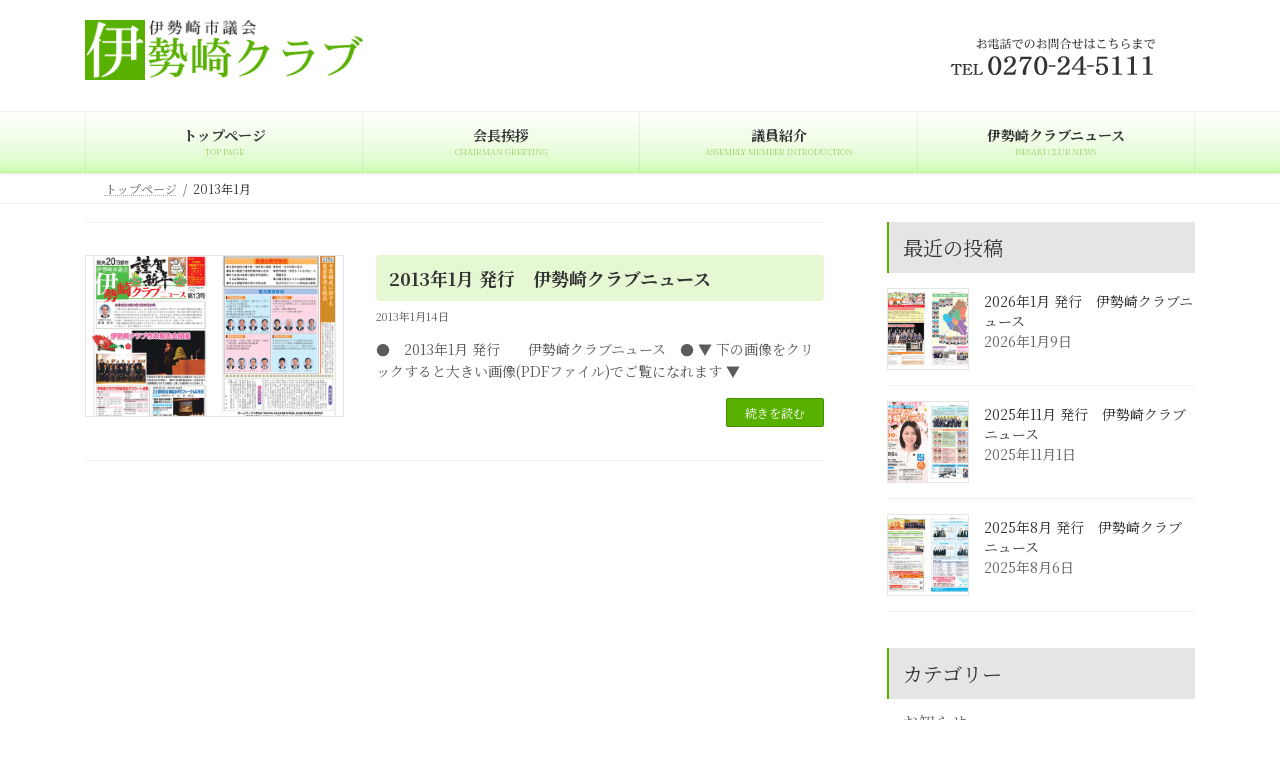

--- FILE ---
content_type: text/css
request_url: https://isesakiclub.com/wp/wp-content/themes/lightning_child/style.css?ver=15.33.1
body_size: 1181
content:
@charset "utf-8";
/*
Theme Name: Lightning Child
Theme URI: ★ テーマの公式サイトなどのURL（空欄でも可） ★
Template: lightning
Description: ★ テーマの説明（空欄でも可） ★
Author: ★ テーマ作成者の名前（空欄でも可） ★
Tags: 
Version: 0.1.2
*/

/*lightning　classでページビルダー枠を消す*/

.so-panel{
-webkit-box-shadow: none !important;
box-shadow:none !important;
padding:0px !important;
margin-bottom:0px !important;
}

/*サイト上部スペースなくす*/
.siteContent{
padding:0px !important;
}
.site-body{
	padding-top:1rem ;
}

.page-header{
	display:none;
}

/*スマホとPCの改行*/
@media screen and (min-width: 650px){	
  .br-pc { display:block; }
  .br-sp { display:none; }
}

@media screen and (max-width: 650px){	
  .br-pc { display:none; }
  .br-sp { display:block; }
}

/*-------画像透過--------*/
/*透過までの速さ*/
.touka{
  transition: .2s;
}

/*ホバー時に透明度50%*/
.touka:hover {
  opacity: 0.8;
}



/*----------gメニュー装飾------------*/
.menu-item menu-item-type-post_type menu-item-object-page{
	min-width:220px;
}
.global-nav-list>li .global-nav-description {
	font-size:8px;
	color:#58B000;
}

.global-nav{
	border-top:1px #f1f1f1 solid;
	background:  linear-gradient(to top,#89ff4c8c, 20%,  #fffdfd);
	
}
.header_scrolled .site-header {
	border-top:1px #f1f1f1 solid;
	background:  linear-gradient(to top,#89ff4c8c, 20%,  #fffdfd);
	
}

.menu vk-menu-acc global-nav-list nav vk-menu-acc-active{
	height:50px;
}

.global-nav-list>li:before{
	border-bottom: 5px solid var(--vk-color-primary);
}


/*------------ｈ3装飾----------------*/
h3{ padding:5px;
	color:#58b000;
	border:1px solid #ccc;
}

h3:after{ 
	width: 100%;
	bottom:3px;
    border-bottom: 3px solid var(--vk-color-primary);
	left:0;
}

.h3_sub{
	font-size:0.8rem!important;
	color:#a0a0a0!important;
	padding-left:10px;
}
@media screen and (max-width: 650px){
	.h3_sub{padding-left:0;
	}}

h5{background-color:#8ade3838;}
/*--------プロフィール項目装飾------------*/
.plo_sub{
	background: rgba(0,0,0,0.1);
    color: #000;
    padding: 0 5px 2px;
    font-size: 0.8em;
    margin-right: 3px;
    border-radius: 2px;
}

.plo_keireki{
	text-align:center;
	background:rgba(0,0,0,0.1);
    color: #000;
    padding: 0 5px 2px;
    font-size:1.0em;
    margin-right: 3px;
    border-radius: 2px;}

/*投稿装飾*/
.vk_post_imgOuter_singleTermLabel {
	display:none;
}
/*-------------フッター-------------*/
.site-footer{
	background: linear-gradient(to top,#89ff4c8c, 20%,  #fffdfd);
}

#block-8{
	margin-bottom:0;
}